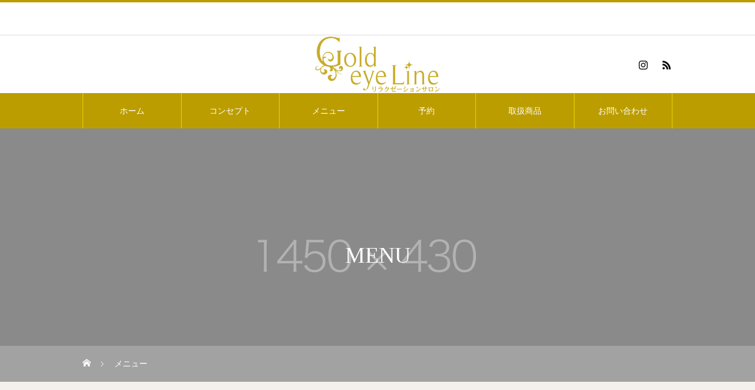

--- FILE ---
content_type: text/html; charset=UTF-8
request_url: https://gold-eyeline.jp/menu/
body_size: 8307
content:
<!DOCTYPE html>
<html class="pc" lang="ja">
<head>
<meta charset="UTF-8">
<!--[if IE]><meta http-equiv="X-UA-Compatible" content="IE=edge"><![endif]-->
<meta name="viewport" content="width=device-width">
<title>メニュー | GOLD EYE LINE</title>
<meta name="description" content="">
<link rel="pingback" href="https://gold-eyeline.jp/xmlrpc.php">
<link rel="shortcut icon" href="https://gold-eyeline.jp/wp-content/uploads/2021/02/gold_eye_line_logo_favicon_w_trans.png">
<meta name='robots' content='max-image-preview:large' />
<link rel="alternate" type="application/rss+xml" title="GOLD EYE LINE &raquo; Feed" href="https://gold-eyeline.jp/feed/" />
<link rel="alternate" type="application/rss+xml" title="GOLD EYE LINE &raquo; Comments Feed" href="https://gold-eyeline.jp/comments/feed/" />
<link rel="alternate" type="application/rss+xml" title="GOLD EYE LINE &raquo; メニュー Feed" href="https://gold-eyeline.jp/menu/feed/" />
<script type="text/javascript">
/* <![CDATA[ */
window._wpemojiSettings = {"baseUrl":"https:\/\/s.w.org\/images\/core\/emoji\/14.0.0\/72x72\/","ext":".png","svgUrl":"https:\/\/s.w.org\/images\/core\/emoji\/14.0.0\/svg\/","svgExt":".svg","source":{"concatemoji":"https:\/\/gold-eyeline.jp\/wp-includes\/js\/wp-emoji-release.min.js?ver=6.4.1"}};
/*! This file is auto-generated */
!function(i,n){var o,s,e;function c(e){try{var t={supportTests:e,timestamp:(new Date).valueOf()};sessionStorage.setItem(o,JSON.stringify(t))}catch(e){}}function p(e,t,n){e.clearRect(0,0,e.canvas.width,e.canvas.height),e.fillText(t,0,0);var t=new Uint32Array(e.getImageData(0,0,e.canvas.width,e.canvas.height).data),r=(e.clearRect(0,0,e.canvas.width,e.canvas.height),e.fillText(n,0,0),new Uint32Array(e.getImageData(0,0,e.canvas.width,e.canvas.height).data));return t.every(function(e,t){return e===r[t]})}function u(e,t,n){switch(t){case"flag":return n(e,"\ud83c\udff3\ufe0f\u200d\u26a7\ufe0f","\ud83c\udff3\ufe0f\u200b\u26a7\ufe0f")?!1:!n(e,"\ud83c\uddfa\ud83c\uddf3","\ud83c\uddfa\u200b\ud83c\uddf3")&&!n(e,"\ud83c\udff4\udb40\udc67\udb40\udc62\udb40\udc65\udb40\udc6e\udb40\udc67\udb40\udc7f","\ud83c\udff4\u200b\udb40\udc67\u200b\udb40\udc62\u200b\udb40\udc65\u200b\udb40\udc6e\u200b\udb40\udc67\u200b\udb40\udc7f");case"emoji":return!n(e,"\ud83e\udef1\ud83c\udffb\u200d\ud83e\udef2\ud83c\udfff","\ud83e\udef1\ud83c\udffb\u200b\ud83e\udef2\ud83c\udfff")}return!1}function f(e,t,n){var r="undefined"!=typeof WorkerGlobalScope&&self instanceof WorkerGlobalScope?new OffscreenCanvas(300,150):i.createElement("canvas"),a=r.getContext("2d",{willReadFrequently:!0}),o=(a.textBaseline="top",a.font="600 32px Arial",{});return e.forEach(function(e){o[e]=t(a,e,n)}),o}function t(e){var t=i.createElement("script");t.src=e,t.defer=!0,i.head.appendChild(t)}"undefined"!=typeof Promise&&(o="wpEmojiSettingsSupports",s=["flag","emoji"],n.supports={everything:!0,everythingExceptFlag:!0},e=new Promise(function(e){i.addEventListener("DOMContentLoaded",e,{once:!0})}),new Promise(function(t){var n=function(){try{var e=JSON.parse(sessionStorage.getItem(o));if("object"==typeof e&&"number"==typeof e.timestamp&&(new Date).valueOf()<e.timestamp+604800&&"object"==typeof e.supportTests)return e.supportTests}catch(e){}return null}();if(!n){if("undefined"!=typeof Worker&&"undefined"!=typeof OffscreenCanvas&&"undefined"!=typeof URL&&URL.createObjectURL&&"undefined"!=typeof Blob)try{var e="postMessage("+f.toString()+"("+[JSON.stringify(s),u.toString(),p.toString()].join(",")+"));",r=new Blob([e],{type:"text/javascript"}),a=new Worker(URL.createObjectURL(r),{name:"wpTestEmojiSupports"});return void(a.onmessage=function(e){c(n=e.data),a.terminate(),t(n)})}catch(e){}c(n=f(s,u,p))}t(n)}).then(function(e){for(var t in e)n.supports[t]=e[t],n.supports.everything=n.supports.everything&&n.supports[t],"flag"!==t&&(n.supports.everythingExceptFlag=n.supports.everythingExceptFlag&&n.supports[t]);n.supports.everythingExceptFlag=n.supports.everythingExceptFlag&&!n.supports.flag,n.DOMReady=!1,n.readyCallback=function(){n.DOMReady=!0}}).then(function(){return e}).then(function(){var e;n.supports.everything||(n.readyCallback(),(e=n.source||{}).concatemoji?t(e.concatemoji):e.wpemoji&&e.twemoji&&(t(e.twemoji),t(e.wpemoji)))}))}((window,document),window._wpemojiSettings);
/* ]]> */
</script>
<link rel='stylesheet' id='style-css' href='https://gold-eyeline.jp/wp-content/themes/heal_tcd077/style.css?ver=2.0' type='text/css' media='all' />
<style id='wp-emoji-styles-inline-css' type='text/css'>

	img.wp-smiley, img.emoji {
		display: inline !important;
		border: none !important;
		box-shadow: none !important;
		height: 1em !important;
		width: 1em !important;
		margin: 0 0.07em !important;
		vertical-align: -0.1em !important;
		background: none !important;
		padding: 0 !important;
	}
</style>
<link rel='stylesheet' id='wp-block-library-css' href='https://gold-eyeline.jp/wp-includes/css/dist/block-library/style.min.css?ver=6.4.1' type='text/css' media='all' />
<style id='classic-theme-styles-inline-css' type='text/css'>
/*! This file is auto-generated */
.wp-block-button__link{color:#fff;background-color:#32373c;border-radius:9999px;box-shadow:none;text-decoration:none;padding:calc(.667em + 2px) calc(1.333em + 2px);font-size:1.125em}.wp-block-file__button{background:#32373c;color:#fff;text-decoration:none}
</style>
<style id='global-styles-inline-css' type='text/css'>
body{--wp--preset--color--black: #000000;--wp--preset--color--cyan-bluish-gray: #abb8c3;--wp--preset--color--white: #ffffff;--wp--preset--color--pale-pink: #f78da7;--wp--preset--color--vivid-red: #cf2e2e;--wp--preset--color--luminous-vivid-orange: #ff6900;--wp--preset--color--luminous-vivid-amber: #fcb900;--wp--preset--color--light-green-cyan: #7bdcb5;--wp--preset--color--vivid-green-cyan: #00d084;--wp--preset--color--pale-cyan-blue: #8ed1fc;--wp--preset--color--vivid-cyan-blue: #0693e3;--wp--preset--color--vivid-purple: #9b51e0;--wp--preset--gradient--vivid-cyan-blue-to-vivid-purple: linear-gradient(135deg,rgba(6,147,227,1) 0%,rgb(155,81,224) 100%);--wp--preset--gradient--light-green-cyan-to-vivid-green-cyan: linear-gradient(135deg,rgb(122,220,180) 0%,rgb(0,208,130) 100%);--wp--preset--gradient--luminous-vivid-amber-to-luminous-vivid-orange: linear-gradient(135deg,rgba(252,185,0,1) 0%,rgba(255,105,0,1) 100%);--wp--preset--gradient--luminous-vivid-orange-to-vivid-red: linear-gradient(135deg,rgba(255,105,0,1) 0%,rgb(207,46,46) 100%);--wp--preset--gradient--very-light-gray-to-cyan-bluish-gray: linear-gradient(135deg,rgb(238,238,238) 0%,rgb(169,184,195) 100%);--wp--preset--gradient--cool-to-warm-spectrum: linear-gradient(135deg,rgb(74,234,220) 0%,rgb(151,120,209) 20%,rgb(207,42,186) 40%,rgb(238,44,130) 60%,rgb(251,105,98) 80%,rgb(254,248,76) 100%);--wp--preset--gradient--blush-light-purple: linear-gradient(135deg,rgb(255,206,236) 0%,rgb(152,150,240) 100%);--wp--preset--gradient--blush-bordeaux: linear-gradient(135deg,rgb(254,205,165) 0%,rgb(254,45,45) 50%,rgb(107,0,62) 100%);--wp--preset--gradient--luminous-dusk: linear-gradient(135deg,rgb(255,203,112) 0%,rgb(199,81,192) 50%,rgb(65,88,208) 100%);--wp--preset--gradient--pale-ocean: linear-gradient(135deg,rgb(255,245,203) 0%,rgb(182,227,212) 50%,rgb(51,167,181) 100%);--wp--preset--gradient--electric-grass: linear-gradient(135deg,rgb(202,248,128) 0%,rgb(113,206,126) 100%);--wp--preset--gradient--midnight: linear-gradient(135deg,rgb(2,3,129) 0%,rgb(40,116,252) 100%);--wp--preset--font-size--small: 13px;--wp--preset--font-size--medium: 20px;--wp--preset--font-size--large: 36px;--wp--preset--font-size--x-large: 42px;--wp--preset--spacing--20: 0.44rem;--wp--preset--spacing--30: 0.67rem;--wp--preset--spacing--40: 1rem;--wp--preset--spacing--50: 1.5rem;--wp--preset--spacing--60: 2.25rem;--wp--preset--spacing--70: 3.38rem;--wp--preset--spacing--80: 5.06rem;--wp--preset--shadow--natural: 6px 6px 9px rgba(0, 0, 0, 0.2);--wp--preset--shadow--deep: 12px 12px 50px rgba(0, 0, 0, 0.4);--wp--preset--shadow--sharp: 6px 6px 0px rgba(0, 0, 0, 0.2);--wp--preset--shadow--outlined: 6px 6px 0px -3px rgba(255, 255, 255, 1), 6px 6px rgba(0, 0, 0, 1);--wp--preset--shadow--crisp: 6px 6px 0px rgba(0, 0, 0, 1);}:where(.is-layout-flex){gap: 0.5em;}:where(.is-layout-grid){gap: 0.5em;}body .is-layout-flow > .alignleft{float: left;margin-inline-start: 0;margin-inline-end: 2em;}body .is-layout-flow > .alignright{float: right;margin-inline-start: 2em;margin-inline-end: 0;}body .is-layout-flow > .aligncenter{margin-left: auto !important;margin-right: auto !important;}body .is-layout-constrained > .alignleft{float: left;margin-inline-start: 0;margin-inline-end: 2em;}body .is-layout-constrained > .alignright{float: right;margin-inline-start: 2em;margin-inline-end: 0;}body .is-layout-constrained > .aligncenter{margin-left: auto !important;margin-right: auto !important;}body .is-layout-constrained > :where(:not(.alignleft):not(.alignright):not(.alignfull)){max-width: var(--wp--style--global--content-size);margin-left: auto !important;margin-right: auto !important;}body .is-layout-constrained > .alignwide{max-width: var(--wp--style--global--wide-size);}body .is-layout-flex{display: flex;}body .is-layout-flex{flex-wrap: wrap;align-items: center;}body .is-layout-flex > *{margin: 0;}body .is-layout-grid{display: grid;}body .is-layout-grid > *{margin: 0;}:where(.wp-block-columns.is-layout-flex){gap: 2em;}:where(.wp-block-columns.is-layout-grid){gap: 2em;}:where(.wp-block-post-template.is-layout-flex){gap: 1.25em;}:where(.wp-block-post-template.is-layout-grid){gap: 1.25em;}.has-black-color{color: var(--wp--preset--color--black) !important;}.has-cyan-bluish-gray-color{color: var(--wp--preset--color--cyan-bluish-gray) !important;}.has-white-color{color: var(--wp--preset--color--white) !important;}.has-pale-pink-color{color: var(--wp--preset--color--pale-pink) !important;}.has-vivid-red-color{color: var(--wp--preset--color--vivid-red) !important;}.has-luminous-vivid-orange-color{color: var(--wp--preset--color--luminous-vivid-orange) !important;}.has-luminous-vivid-amber-color{color: var(--wp--preset--color--luminous-vivid-amber) !important;}.has-light-green-cyan-color{color: var(--wp--preset--color--light-green-cyan) !important;}.has-vivid-green-cyan-color{color: var(--wp--preset--color--vivid-green-cyan) !important;}.has-pale-cyan-blue-color{color: var(--wp--preset--color--pale-cyan-blue) !important;}.has-vivid-cyan-blue-color{color: var(--wp--preset--color--vivid-cyan-blue) !important;}.has-vivid-purple-color{color: var(--wp--preset--color--vivid-purple) !important;}.has-black-background-color{background-color: var(--wp--preset--color--black) !important;}.has-cyan-bluish-gray-background-color{background-color: var(--wp--preset--color--cyan-bluish-gray) !important;}.has-white-background-color{background-color: var(--wp--preset--color--white) !important;}.has-pale-pink-background-color{background-color: var(--wp--preset--color--pale-pink) !important;}.has-vivid-red-background-color{background-color: var(--wp--preset--color--vivid-red) !important;}.has-luminous-vivid-orange-background-color{background-color: var(--wp--preset--color--luminous-vivid-orange) !important;}.has-luminous-vivid-amber-background-color{background-color: var(--wp--preset--color--luminous-vivid-amber) !important;}.has-light-green-cyan-background-color{background-color: var(--wp--preset--color--light-green-cyan) !important;}.has-vivid-green-cyan-background-color{background-color: var(--wp--preset--color--vivid-green-cyan) !important;}.has-pale-cyan-blue-background-color{background-color: var(--wp--preset--color--pale-cyan-blue) !important;}.has-vivid-cyan-blue-background-color{background-color: var(--wp--preset--color--vivid-cyan-blue) !important;}.has-vivid-purple-background-color{background-color: var(--wp--preset--color--vivid-purple) !important;}.has-black-border-color{border-color: var(--wp--preset--color--black) !important;}.has-cyan-bluish-gray-border-color{border-color: var(--wp--preset--color--cyan-bluish-gray) !important;}.has-white-border-color{border-color: var(--wp--preset--color--white) !important;}.has-pale-pink-border-color{border-color: var(--wp--preset--color--pale-pink) !important;}.has-vivid-red-border-color{border-color: var(--wp--preset--color--vivid-red) !important;}.has-luminous-vivid-orange-border-color{border-color: var(--wp--preset--color--luminous-vivid-orange) !important;}.has-luminous-vivid-amber-border-color{border-color: var(--wp--preset--color--luminous-vivid-amber) !important;}.has-light-green-cyan-border-color{border-color: var(--wp--preset--color--light-green-cyan) !important;}.has-vivid-green-cyan-border-color{border-color: var(--wp--preset--color--vivid-green-cyan) !important;}.has-pale-cyan-blue-border-color{border-color: var(--wp--preset--color--pale-cyan-blue) !important;}.has-vivid-cyan-blue-border-color{border-color: var(--wp--preset--color--vivid-cyan-blue) !important;}.has-vivid-purple-border-color{border-color: var(--wp--preset--color--vivid-purple) !important;}.has-vivid-cyan-blue-to-vivid-purple-gradient-background{background: var(--wp--preset--gradient--vivid-cyan-blue-to-vivid-purple) !important;}.has-light-green-cyan-to-vivid-green-cyan-gradient-background{background: var(--wp--preset--gradient--light-green-cyan-to-vivid-green-cyan) !important;}.has-luminous-vivid-amber-to-luminous-vivid-orange-gradient-background{background: var(--wp--preset--gradient--luminous-vivid-amber-to-luminous-vivid-orange) !important;}.has-luminous-vivid-orange-to-vivid-red-gradient-background{background: var(--wp--preset--gradient--luminous-vivid-orange-to-vivid-red) !important;}.has-very-light-gray-to-cyan-bluish-gray-gradient-background{background: var(--wp--preset--gradient--very-light-gray-to-cyan-bluish-gray) !important;}.has-cool-to-warm-spectrum-gradient-background{background: var(--wp--preset--gradient--cool-to-warm-spectrum) !important;}.has-blush-light-purple-gradient-background{background: var(--wp--preset--gradient--blush-light-purple) !important;}.has-blush-bordeaux-gradient-background{background: var(--wp--preset--gradient--blush-bordeaux) !important;}.has-luminous-dusk-gradient-background{background: var(--wp--preset--gradient--luminous-dusk) !important;}.has-pale-ocean-gradient-background{background: var(--wp--preset--gradient--pale-ocean) !important;}.has-electric-grass-gradient-background{background: var(--wp--preset--gradient--electric-grass) !important;}.has-midnight-gradient-background{background: var(--wp--preset--gradient--midnight) !important;}.has-small-font-size{font-size: var(--wp--preset--font-size--small) !important;}.has-medium-font-size{font-size: var(--wp--preset--font-size--medium) !important;}.has-large-font-size{font-size: var(--wp--preset--font-size--large) !important;}.has-x-large-font-size{font-size: var(--wp--preset--font-size--x-large) !important;}
.wp-block-navigation a:where(:not(.wp-element-button)){color: inherit;}
:where(.wp-block-post-template.is-layout-flex){gap: 1.25em;}:where(.wp-block-post-template.is-layout-grid){gap: 1.25em;}
:where(.wp-block-columns.is-layout-flex){gap: 2em;}:where(.wp-block-columns.is-layout-grid){gap: 2em;}
.wp-block-pullquote{font-size: 1.5em;line-height: 1.6;}
</style>
<link rel='stylesheet' id='contact-form-7-css' href='https://gold-eyeline.jp/wp-content/plugins/contact-form-7/includes/css/styles.css?ver=5.8.6' type='text/css' media='all' />
<link rel='stylesheet' id='tablepress-default-css' href='https://gold-eyeline.jp/wp-content/plugins/tablepress/css/build/default.css?ver=2.2.4' type='text/css' media='all' />
<script type="text/javascript" src="https://gold-eyeline.jp/wp-includes/js/jquery/jquery.min.js?ver=3.7.1" id="jquery-core-js"></script>
<script type="text/javascript" src="https://gold-eyeline.jp/wp-includes/js/jquery/jquery-migrate.min.js?ver=3.4.1" id="jquery-migrate-js"></script>
<link rel="https://api.w.org/" href="https://gold-eyeline.jp/wp-json/" />
<link rel="stylesheet" href="https://gold-eyeline.jp/wp-content/themes/heal_tcd077/css/design-plus.css?ver=2.0">
<link rel="stylesheet" href="https://gold-eyeline.jp/wp-content/themes/heal_tcd077/css/sns-botton.css?ver=2.0">
<link rel="stylesheet" media="screen and (max-width:1151px)" href="https://gold-eyeline.jp/wp-content/themes/heal_tcd077/css/responsive.css?ver=2.0">
<link rel="stylesheet" media="screen and (max-width:1151px)" href="https://gold-eyeline.jp/wp-content/themes/heal_tcd077/css/footer-bar.css?ver=2.0">

<script src="https://gold-eyeline.jp/wp-content/themes/heal_tcd077/js/jquery.easing.1.4.js?ver=2.0"></script>
<script src="https://gold-eyeline.jp/wp-content/themes/heal_tcd077/js/jscript.js?ver=2.0"></script>
<script src="https://gold-eyeline.jp/wp-content/themes/heal_tcd077/js/comment.js?ver=2.0"></script>

<link rel="stylesheet" href="https://gold-eyeline.jp/wp-content/themes/heal_tcd077/js/simplebar.css?ver=2.0">
<script src="https://gold-eyeline.jp/wp-content/themes/heal_tcd077/js/simplebar.min.js?ver=2.0"></script>




<style type="text/css">

body, input, textarea { font-family: "Times New Roman" , "游明朝" , "Yu Mincho" , "游明朝体" , "YuMincho" , "ヒラギノ明朝 Pro W3" , "Hiragino Mincho Pro" , "HiraMinProN-W3" , "HGS明朝E" , "ＭＳ Ｐ明朝" , "MS PMincho" , serif; }
.gothic_font { font-family: "Hiragino Sans", "ヒラギノ角ゴ ProN", "Hiragino Kaku Gothic ProN", "游ゴシック", YuGothic, "メイリオ", Meiryo, sans-serif !important; }

.rich_font, .p-vertical { font-family: "Times New Roman" , "游明朝" , "Yu Mincho" , "游明朝体" , "YuMincho" , "ヒラギノ明朝 Pro W3" , "Hiragino Mincho Pro" , "HiraMinProN-W3" , "HGS明朝E" , "ＭＳ Ｐ明朝" , "MS PMincho" , serif; font-weight:500; }

.widget_headline { font-family: "Times New Roman" , "游明朝" , "Yu Mincho" , "游明朝体" , "YuMincho" , "ヒラギノ明朝 Pro W3" , "Hiragino Mincho Pro" , "HiraMinProN-W3" , "HGS明朝E" , "ＭＳ Ｐ明朝" , "MS PMincho" , serif; font-weight:500; }

.button_font { font-family: "Hiragino Sans", "ヒラギノ角ゴ ProN", "Hiragino Kaku Gothic ProN", "游ゴシック", YuGothic, "メイリオ", Meiryo, sans-serif; font-weight:500; }

.rich_font_type1 { font-family: Arial, "ヒラギノ角ゴ ProN W3", "Hiragino Kaku Gothic ProN", "メイリオ", Meiryo, sans-serif; }
.rich_font_type2 { font-family: "Hiragino Sans", "ヒラギノ角ゴ ProN", "Hiragino Kaku Gothic ProN", "游ゴシック", YuGothic, "メイリオ", Meiryo, sans-serif; font-weight:500; }
.rich_font_type3 { font-family: "Times New Roman" , "游明朝" , "Yu Mincho" , "游明朝体" , "YuMincho" , "ヒラギノ明朝 Pro W3" , "Hiragino Mincho Pro" , "HiraMinProN-W3" , "HGS明朝E" , "ＭＳ Ｐ明朝" , "MS PMincho" , serif; font-weight:500; }


#site_desc { font-size:14px; }
@media screen and (max-width:750px) {
  #site_desc { font-size:11px; }
}
#global_menu { background:#bc9d00; }
#global_menu > ul { border-color:#ead300; }
#global_menu > ul > li { border-color:#ead300; }
#global_menu > ul > li > a { color:#ffffff; }
#global_menu > ul > li > a:hover, #global_menu > ul > li.megamenu_parent.active_button > a { color:#0a0000; }
#global_menu ul ul { font-family: "Hiragino Sans", "ヒラギノ角ゴ ProN", "Hiragino Kaku Gothic ProN", "游ゴシック", YuGothic, "メイリオ", Meiryo, sans-serif !important; }
#global_menu ul ul a { color:#FFFFFF; background:#000000; }
#global_menu ul ul a:hover { background:#462809; }
#global_menu ul ul li.menu-item-has-children > a:before { color:#FFFFFF; }
#drawer_menu { background:#222222; }
#mobile_menu a { color:#ffffff; background:#222222; border-bottom:1px solid #444444; }
#mobile_menu li li a { color:#ffffff; background:#333333; }
#mobile_menu a:hover, #drawer_menu .close_button:hover, #mobile_menu .child_menu_button:hover { color:#ffffff; background:#ff7f00; }
#mobile_menu li li a:hover { color:#ffffff; }
.megamenu_menu_list { background:rgba(0,0,0,0.5); }
.megamenu_menu_list .title_area { background:rgba(52,30,9,0.5); }
.megamenu_menu_list .title { font-size:26px; }
.megamenu_menu_list .title span { font-size:16px; }
.megamenu_blog_list { background:rgba(0,0,0,0.5); }
.megamenu_blog_list .post_list .title_area {
  background: -moz-linear-gradient(top,  rgba(0,0,0,0) 0%, rgba(0,0,0,0.8) 100%);
  background: -webkit-linear-gradient(top,  rgba(0,0,0,0) 0%,rgba(0,0,0,0.8) 100%);
  background: linear-gradient(to bottom,  rgba(0,0,0,0) 0%,rgba(0,0,0,0.8) 100%);
}
.megamenu_blog_list .post_list .title { font-size:14px; }
.megamenu_blog_list .menu_area a:hover, .megamenu_blog_list .menu_area li.active a { color:#0a0000; }
#bread_crumb { background:rgba(255,255,255,0.2); }
#footer_banner .title { font-size:22px; color:#ffffff; background:rgba(52,30,9,0.5); }
@media screen and (max-width:750px) {
  #footer_banner .title { font-size:20px; }
}

#page_header .headline_area { color:#FFFFFF; }
#page_header .headline { font-size:38px; }
#page_header .sub_title { font-size:18px; }
#catch_area .catch { font-size:38px; color:#593306; }
#catch_area .desc { font-size:16px; }
#menu_list .title_area { background:rgba(52,30,9,0.5); }
#menu_list .title { font-size:26px; }
#menu_list .title span { font-size:16px; }
#menu_list .desc { font-size:16px; }
@media screen and (max-width:750px) {
  #page_header .headline { font-size:22px; }
  #page_header .sub_title { font-size:12px; }
  #catch_area .catch { font-size:22px; }
  #catch_area .desc { font-size:14px; }
  #menu_list .title { font-size:16px; }
  #menu_list .title span { font-size:12px; }
  #menu_list .desc { font-size:14px; }
}

.author_profile a.avatar img, .animate_image img, .animate_background .image, #recipe_archive .blur_image {
  width:100%; height:auto;
  -webkit-transition: transform  0.75s ease;
  transition: transform  0.75s ease;
}
.author_profile a.avatar:hover img, .animate_image:hover img, .animate_background:hover .image, #recipe_archive a:hover .blur_image {
  -webkit-transform: scale(1.2);
  transform: scale(1.2);
}




a { color:#000; }

#header_logo a, #footer_logo a, #comment_headline, .tcd_category_list a:hover, .tcd_category_list .child_menu_button:hover, #post_title_area .post_meta a:hover, #news_list a:hover .date, .index_blog .blog_list .post_meta li a:hover,
  .cardlink_title a:hover, #related_post .item a:hover, .comment a:hover, .comment_form_wrapper a:hover, .author_profile a:hover, .author_profile .author_link li a:hover:before, #post_meta_bottom a:hover,
    #searchform .submit_button:hover:before, .styled_post_list1 a:hover .title_area, .styled_post_list1 a:hover .date, .p-dropdown__title:hover:after, .p-dropdown__list li a:hover, #menu_button:hover:before
  { color: #bc9d00; }

#submit_comment:hover, #cancel_comment_reply a:hover, #wp-calendar #prev a:hover, #wp-calendar #next a:hover, #wp-calendar td a:hover, #p_readmore .button, .page_navi span.current, .page_navi a:hover, #post_pagination p, #post_pagination a:hover, .c-pw__btn:hover, #post_pagination a:hover, .q_styled_ol li:before
  { background-color: #bc9d00; }

#header, #comment_textarea textarea:focus, .c-pw__box-input:focus, .page_navi span.current, .page_navi a:hover, #post_pagination p, #post_pagination a:hover
  { border-color: #bc9d00; }

a:hover, #header_logo a:hover, #footer_logo a:hover, #bread_crumb a:hover, #bread_crumb li.home a:hover:before, #next_prev_post a:hover, #next_prev_post a:hover:before, #schedule_list_headline_pc a:hover:before, #staff_single_header li a:hover:before, #header_social_link li a:hover:before, .blog_list .post_meta li a:hover
  { color: #999999; }
#p_readmore .button:hover
  { background-color: #999999; }
.post_content a, .custom-html-widget a { color:#000000; }
.post_content a:hover, .custom-html-widget a:hover { color:#999999; }
body { background:#f4f0ec; }

.styled_h2 {
  font-size:22px !important; text-align:left; color:#000000;   border-top:1px solid #222222;
  border-bottom:1px solid #222222;
  border-left:0px solid #222222;
  border-right:0px solid #222222;
  padding:30px 0px 30px 0px !important;
  margin:0px 0px 30px !important;
}
.styled_h3 {
  font-size:20px !important; text-align:left; color:#000000;   border-top:2px solid #222222;
  border-bottom:1px solid #dddddd;
  border-left:0px solid #dddddd;
  border-right:0px solid #dddddd;
  padding:30px 0px 30px 20px !important;
  margin:0px 0px 30px !important;
}
.styled_h4 {
  font-size:18px !important; text-align:left; color:#000000;   border-top:0px solid #dddddd;
  border-bottom:0px solid #dddddd;
  border-left:2px solid #222222;
  border-right:0px solid #dddddd;
  padding:10px 0px 10px 15px !important;
  margin:0px 0px 30px !important;
}
.styled_h5 {
  font-size:16px !important; text-align:left; color:#000000;   border-top:0px solid #dddddd;
  border-bottom:0px solid #dddddd;
  border-left:0px solid #dddddd;
  border-right:0px solid #dddddd;
  padding:15px 15px 15px 15px !important;
  margin:0px 0px 30px !important;
}
.q_custom_button1 { background: #535353; color: #ffffff !important; border-color: #535353 !important; }
.q_custom_button1:hover, .q_custom_button1:focus { background: #7d7d7d; color: #ffffff !important; border-color: #7d7d7d !important; }
.q_custom_button2 { background: #535353; color: #ffffff !important; border-color: #535353 !important; }
.q_custom_button2:hover, .q_custom_button2:focus { background: #7d7d7d; color: #ffffff !important; border-color: #7d7d7d !important; }
.q_custom_button3 { background: #535353; color: #ffffff !important; border-color: #535353 !important; }
.q_custom_button3:hover, .q_custom_button3:focus { background: #7d7d7d; color: #ffffff !important; border-color: #7d7d7d !important; }
.speech_balloon_left1 .speach_balloon_text { background-color: #ffdfdf; border-color: #ffdfdf; color: #000000 }
.speech_balloon_left1 .speach_balloon_text::before { border-right-color: #ffdfdf }
.speech_balloon_left1 .speach_balloon_text::after { border-right-color: #ffdfdf }
.speech_balloon_left2 .speach_balloon_text { background-color: #ffffff; border-color: #ff5353; color: #000000 }
.speech_balloon_left2 .speach_balloon_text::before { border-right-color: #ff5353 }
.speech_balloon_left2 .speach_balloon_text::after { border-right-color: #ffffff }
.speech_balloon_right1 .speach_balloon_text { background-color: #ccf4ff; border-color: #ccf4ff; color: #000000 }
.speech_balloon_right1 .speach_balloon_text::before { border-left-color: #ccf4ff }
.speech_balloon_right1 .speach_balloon_text::after { border-left-color: #ccf4ff }
.speech_balloon_right2 .speach_balloon_text { background-color: #ffffff; border-color: #0789b5; color: #000000 }
.speech_balloon_right2 .speach_balloon_text::before { border-left-color: #0789b5 }
.speech_balloon_right2 .speach_balloon_text::after { border-left-color: #ffffff }

</style>

</head>
<body id="body" class="archive post-type-archive post-type-archive-menu">


<div id="container">

 <header id="header">

    <div id="site_desc" class="rich_font_type3"><span ></span></div>
  
  <div id="header_top">
   <div id="header_logo">
    <div class="logo">
 <a href="https://gold-eyeline.jp/" title="GOLD EYE LINE">
    <img class="pc_logo_image type1" src="https://gold-eyeline.jp/wp-content/uploads/2021/02/gold-eye-line-logo-1.png?1768674392" alt="GOLD EYE LINE" title="GOLD EYE LINE" width="220" height="100" />
      <img class="mobile_logo_image" src="https://gold-eyeline.jp/wp-content/uploads/2021/03/goldeyeline_logo-50x105-1.png?1768674392" alt="GOLD EYE LINE" title="GOLD EYE LINE" width="105" height="50" />
   </a>
</div>

   </div>
         <ul id="header_social_link" class="clearfix">
    <li class="insta"><a href="https://www.instagram.com/goldeyeline/" rel="nofollow" target="_blank" title="Instagram"><span>Instagram</span></a></li>                            <li class="rss"><a href="https://gold-eyeline.jp/feed/" rel="nofollow" target="_blank" title="RSS"><span>RSS</span></a></li>   </ul>
     </div>

    <a href="#" id="menu_button"><span>menu</span></a>
  <nav id="global_menu" class="rich_font_type2">
   <ul id="menu-%e3%83%88%e3%83%83%e3%83%97%e3%83%a1%e3%83%8b%e3%83%a5%e3%83%bc" class="menu"><li id="menu-item-47" class="menu-item menu-item-type-custom menu-item-object-custom menu-item-home menu-item-47"><a href="https://gold-eyeline.jp">ホーム</a></li>
<li id="menu-item-159" class="menu-item menu-item-type-post_type menu-item-object-page menu-item-159"><a href="https://gold-eyeline.jp/concept/">コンセプト</a></li>
<li id="menu-item-160" class="menu-item menu-item-type-post_type menu-item-object-page menu-item-160"><a href="https://gold-eyeline.jp/menulist/">メニュー</a></li>
<li id="menu-item-161" class="menu-item menu-item-type-post_type menu-item-object-page menu-item-161"><a href="https://gold-eyeline.jp/reservation/">予約</a></li>
<li id="menu-item-162" class="menu-item menu-item-type-post_type menu-item-object-page menu-item-162"><a href="https://gold-eyeline.jp/product/">取扱商品</a></li>
<li id="menu-item-163" class="menu-item menu-item-type-post_type menu-item-object-page menu-item-163"><a href="https://gold-eyeline.jp/contact/">お問い合わせ</a></li>
</ul>  </nav>
  
  
 </header>

 

<div id="page_header" style="background:url(https://gold-eyeline.jp/wp-content/uploads/2020/10/image_1450x430.gif) no-repeat center center; background-size:cover;">
 <div class="headline_area rich_font_type3">
  <h1 class="headline">MENU</h1>   </div>
 <div id="bread_crumb" class="gothic_font">

<ul class="clearfix" itemscope itemtype="http://schema.org/BreadcrumbList">
 <li itemprop="itemListElement" itemscope itemtype="http://schema.org/ListItem" class="home"><a itemprop="item" href="https://gold-eyeline.jp/"><span itemprop="name">Home</span></a><meta itemprop="position" content="1"></li>
 <li class="last" itemprop="itemListElement" itemscope itemtype="http://schema.org/ListItem"><span itemprop="name">メニュー</span><meta itemprop="position" content="2"></li>
</ul>

</div>
 <div class="overlay" style="background:rgba(0,0,0,0.3);"></div></div>

<div id="menu_archive">

  <div id="catch_area">
  <h2 class="catch rich_font">キャッチフレーズ</h2>  <p class="desc">ここに説明文が入ります。ここに説明文が入ります。ここに説明文が入ります。ここに説明文が入ります。ここに説明文が入ります。</p> </div>
 
  <div id="menu_list" class="clearfix">
    <article class="item">
   <a class="link animate_background" href="https://gold-eyeline.jp/menu/sample-menu6/">
    <div class="image_wrap">
     <div class="title_area rich_font">
      <h3 class="title">タイトル<span>サブタイトル</span></h3>     </div>
     <div class="image" style="background:url(https://gold-eyeline.jp/wp-content/uploads/2020/10/image_500x300.gif) no-repeat center center; background-size:cover;"></div>
    </div>
    <div class="desc">
     <p><span>ここに説明文が入ります。ここに説明文が入ります。ここに説明文が入ります。&lt;br /&gt;ここに説明文が入ります。ここに説明文が入ります。</span></p>    </div>
   </a>
  </article>
    <article class="item">
   <a class="link animate_background" href="https://gold-eyeline.jp/menu/sample-menu5/">
    <div class="image_wrap">
     <div class="title_area rich_font">
      <h3 class="title">タイトル<span>サブタイトル</span></h3>     </div>
     <div class="image" style="background:url(https://gold-eyeline.jp/wp-content/uploads/2020/10/image_500x300.gif) no-repeat center center; background-size:cover;"></div>
    </div>
    <div class="desc">
     <p><span>ここに説明文が入ります。ここに説明文が入ります。ここに説明文が入ります。&lt;br /&gt;ここに説明文が入ります。ここに説明文が入ります。</span></p>    </div>
   </a>
  </article>
    <article class="item">
   <a class="link animate_background" href="https://gold-eyeline.jp/menu/sample-menu4/">
    <div class="image_wrap">
     <div class="title_area rich_font">
      <h3 class="title">タイトル<span>サブタイトル</span></h3>     </div>
     <div class="image" style="background:url(https://gold-eyeline.jp/wp-content/uploads/2020/10/image_500x300.gif) no-repeat center center; background-size:cover;"></div>
    </div>
    <div class="desc">
     <p><span>ここに説明文が入ります。ここに説明文が入ります。ここに説明文が入ります。&lt;br /&gt;ここに説明文が入ります。ここに説明文が入ります。</span></p>    </div>
   </a>
  </article>
    <article class="item">
   <a class="link animate_background" href="https://gold-eyeline.jp/menu/sample-menu3/">
    <div class="image_wrap">
     <div class="title_area rich_font">
      <h3 class="title">タイトル<span>サブタイトル</span></h3>     </div>
     <div class="image" style="background:url(https://gold-eyeline.jp/wp-content/uploads/2020/10/image_500x300.gif) no-repeat center center; background-size:cover;"></div>
    </div>
    <div class="desc">
     <p><span>ここに説明文が入ります。ここに説明文が入ります。ここに説明文が入ります。&lt;br /&gt;ここに説明文が入ります。ここに説明文が入ります。</span></p>    </div>
   </a>
  </article>
    <article class="item">
   <a class="link animate_background" href="https://gold-eyeline.jp/menu/sample-menu2/">
    <div class="image_wrap">
     <div class="title_area rich_font">
      <h3 class="title">タイトル<span>サブタイトル</span></h3>     </div>
     <div class="image" style="background:url(https://gold-eyeline.jp/wp-content/uploads/2020/10/image_500x300.gif) no-repeat center center; background-size:cover;"></div>
    </div>
    <div class="desc">
     <p><span>ここに説明文が入ります。ここに説明文が入ります。ここに説明文が入ります。&lt;br /&gt;ここに説明文が入ります。ここに説明文が入ります。</span></p>    </div>
   </a>
  </article>
    <article class="item">
   <a class="link animate_background" href="https://gold-eyeline.jp/menu/sample-menu1/">
    <div class="image_wrap">
     <div class="title_area rich_font">
      <h3 class="title">タイトル<span>サブタイトル</span></h3>     </div>
     <div class="image" style="background:url(https://gold-eyeline.jp/wp-content/uploads/2020/10/image_500x300.gif) no-repeat center center; background-size:cover;"></div>
    </div>
    <div class="desc">
     <p><span>ここに説明文が入ります。ここに説明文が入ります。ここに説明文が入ります。&lt;br /&gt;ここに説明文が入ります。ここに説明文が入ります。</span></p>    </div>
   </a>
  </article>
   </div><!-- END #menu_list -->

 
 
</div><!-- END #menu_archive -->


 <div id="return_top">
  <a href="#body"><span>PAGE TOP</span></a>
 </div>

  <div id="footer_banner" class="clearfix">
    <div class="item">
   <a class="link animate_background" href="https://gold-eyeline.jp/access">
    <div class="image_wrap">
     <div class="image" style="background:url(https://gold-eyeline.jp/wp-content/uploads/2021/03/69E92805-A6C8-411B-AE4F-DC150469368F-1.jpg) no-repeat center center; background-size:cover;"></div>
    </div>
    <p class="title rich_font">アクセス</p>
   </a>
  </div>
    <div class="item">
   <a class="link animate_background" href="https://gold-eyeline.jp/reservation/">
    <div class="image_wrap">
     <div class="image" style="background:url(https://gold-eyeline.jp/wp-content/uploads/2020/11/1673321_s-1.jpg) no-repeat center center; background-size:cover;"></div>
    </div>
    <p class="title rich_font">予約</p>
   </a>
  </div>
    <div class="item">
   <a class="link animate_background" href="https://gold-eyeline.jp/contact">
    <div class="image_wrap">
     <div class="image" style="background:url(https://gold-eyeline.jp/wp-content/uploads/2020/11/4020397_s-1.jpg) no-repeat center center; background-size:cover;"></div>
    </div>
    <p class="title rich_font">お問い合わせ</p>
   </a>
  </div>
   </div><!-- END #footer_banner -->
 
 <footer id="footer">

  <div id="footer_top" style="background:#f4f0ec;">

   
   
         <ul id="footer_social_link" class="clearfix">
    <li class="insta"><a href="https://www.instagram.com/goldeyeline/" rel="nofollow" target="_blank" title="Instagram"><span>Instagram</span></a></li>                            <li class="rss"><a href="https://gold-eyeline.jp/feed/" rel="nofollow" target="_blank" title="RSS"><span>RSS</span></a></li>   </ul>
   
   
  </div><!-- END #footer_top -->

    <p id="company_date" class="gothic_font">毎週月曜日定休日</p>
  
      <div id="footer_menu" class="footer_menu gothic_font">
   <ul id="menu-%e3%83%88%e3%83%83%e3%83%97%e3%83%a1%e3%83%8b%e3%83%a5%e3%83%bc-1" class="menu"><li class="menu-item menu-item-type-custom menu-item-object-custom menu-item-home menu-item-47"><a href="https://gold-eyeline.jp">ホーム</a></li>
<li class="menu-item menu-item-type-post_type menu-item-object-page menu-item-159"><a href="https://gold-eyeline.jp/concept/">コンセプト</a></li>
<li class="menu-item menu-item-type-post_type menu-item-object-page menu-item-160"><a href="https://gold-eyeline.jp/menulist/">メニュー</a></li>
<li class="menu-item menu-item-type-post_type menu-item-object-page menu-item-161"><a href="https://gold-eyeline.jp/reservation/">予約</a></li>
<li class="menu-item menu-item-type-post_type menu-item-object-page menu-item-162"><a href="https://gold-eyeline.jp/product/">取扱商品</a></li>
<li class="menu-item menu-item-type-post_type menu-item-object-page menu-item-163"><a href="https://gold-eyeline.jp/contact/">お問い合わせ</a></li>
</ul>  </div>
  
  <p id="copyright" style="color:#ffffff; background:#58330d;">Copyright © 2021 Gold AI Line   靜岡県富士宮市小泉1160-43</p>

 </footer>

 
</div><!-- #container -->

<div id="drawer_menu">
  <nav>
  <ul id="mobile_menu" class="menu"><li class="menu-item menu-item-type-custom menu-item-object-custom menu-item-home menu-item-47"><a href="https://gold-eyeline.jp">ホーム</a></li>
<li class="menu-item menu-item-type-post_type menu-item-object-page menu-item-159"><a href="https://gold-eyeline.jp/concept/">コンセプト</a></li>
<li class="menu-item menu-item-type-post_type menu-item-object-page menu-item-160"><a href="https://gold-eyeline.jp/menulist/">メニュー</a></li>
<li class="menu-item menu-item-type-post_type menu-item-object-page menu-item-161"><a href="https://gold-eyeline.jp/reservation/">予約</a></li>
<li class="menu-item menu-item-type-post_type menu-item-object-page menu-item-162"><a href="https://gold-eyeline.jp/product/">取扱商品</a></li>
<li class="menu-item menu-item-type-post_type menu-item-object-page menu-item-163"><a href="https://gold-eyeline.jp/contact/">お問い合わせ</a></li>
</ul> </nav>
  <div id="mobile_banner">
   </div><!-- END #header_mobile_banner -->
</div>

<script>
jQuery(document).ready(function($){
  });
</script>


<script type="text/javascript" src="https://gold-eyeline.jp/wp-content/plugins/contact-form-7/includes/swv/js/index.js?ver=5.8.6" id="swv-js"></script>
<script type="text/javascript" id="contact-form-7-js-extra">
/* <![CDATA[ */
var wpcf7 = {"api":{"root":"https:\/\/gold-eyeline.jp\/wp-json\/","namespace":"contact-form-7\/v1"}};
/* ]]> */
</script>
<script type="text/javascript" src="https://gold-eyeline.jp/wp-content/plugins/contact-form-7/includes/js/index.js?ver=5.8.6" id="contact-form-7-js"></script>
</body>
</html>